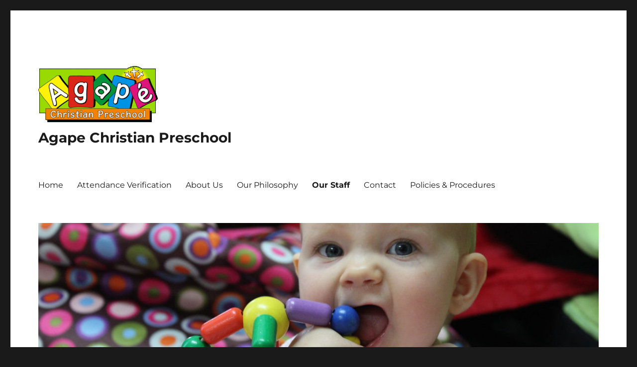

--- FILE ---
content_type: text/html; charset=UTF-8
request_url: http://www.agape.school.nz/our-staff/
body_size: 42986
content:
<!DOCTYPE html>
<html lang="en-US" class="no-js">
<head>
	<meta charset="UTF-8">
	<meta name="viewport" content="width=device-width, initial-scale=1.0">
	<link rel="profile" href="https://gmpg.org/xfn/11">
		<script>(function(html){html.className = html.className.replace(/\bno-js\b/,'js')})(document.documentElement);</script>
<title>Our Staff &#8211; Agape Christian Preschool</title>
<meta name='robots' content='max-image-preview:large' />
	<style>img:is([sizes="auto" i], [sizes^="auto," i]) { contain-intrinsic-size: 3000px 1500px }</style>
	<link rel="alternate" type="application/rss+xml" title="Agape Christian Preschool &raquo; Feed" href="http://www.agape.school.nz/feed/" />
<link rel="alternate" type="application/rss+xml" title="Agape Christian Preschool &raquo; Comments Feed" href="http://www.agape.school.nz/comments/feed/" />
<script>
window._wpemojiSettings = {"baseUrl":"https:\/\/s.w.org\/images\/core\/emoji\/16.0.1\/72x72\/","ext":".png","svgUrl":"https:\/\/s.w.org\/images\/core\/emoji\/16.0.1\/svg\/","svgExt":".svg","source":{"concatemoji":"http:\/\/www.agape.school.nz\/wp-includes\/js\/wp-emoji-release.min.js?ver=6.8.3"}};
/*! This file is auto-generated */
!function(s,n){var o,i,e;function c(e){try{var t={supportTests:e,timestamp:(new Date).valueOf()};sessionStorage.setItem(o,JSON.stringify(t))}catch(e){}}function p(e,t,n){e.clearRect(0,0,e.canvas.width,e.canvas.height),e.fillText(t,0,0);var t=new Uint32Array(e.getImageData(0,0,e.canvas.width,e.canvas.height).data),a=(e.clearRect(0,0,e.canvas.width,e.canvas.height),e.fillText(n,0,0),new Uint32Array(e.getImageData(0,0,e.canvas.width,e.canvas.height).data));return t.every(function(e,t){return e===a[t]})}function u(e,t){e.clearRect(0,0,e.canvas.width,e.canvas.height),e.fillText(t,0,0);for(var n=e.getImageData(16,16,1,1),a=0;a<n.data.length;a++)if(0!==n.data[a])return!1;return!0}function f(e,t,n,a){switch(t){case"flag":return n(e,"\ud83c\udff3\ufe0f\u200d\u26a7\ufe0f","\ud83c\udff3\ufe0f\u200b\u26a7\ufe0f")?!1:!n(e,"\ud83c\udde8\ud83c\uddf6","\ud83c\udde8\u200b\ud83c\uddf6")&&!n(e,"\ud83c\udff4\udb40\udc67\udb40\udc62\udb40\udc65\udb40\udc6e\udb40\udc67\udb40\udc7f","\ud83c\udff4\u200b\udb40\udc67\u200b\udb40\udc62\u200b\udb40\udc65\u200b\udb40\udc6e\u200b\udb40\udc67\u200b\udb40\udc7f");case"emoji":return!a(e,"\ud83e\udedf")}return!1}function g(e,t,n,a){var r="undefined"!=typeof WorkerGlobalScope&&self instanceof WorkerGlobalScope?new OffscreenCanvas(300,150):s.createElement("canvas"),o=r.getContext("2d",{willReadFrequently:!0}),i=(o.textBaseline="top",o.font="600 32px Arial",{});return e.forEach(function(e){i[e]=t(o,e,n,a)}),i}function t(e){var t=s.createElement("script");t.src=e,t.defer=!0,s.head.appendChild(t)}"undefined"!=typeof Promise&&(o="wpEmojiSettingsSupports",i=["flag","emoji"],n.supports={everything:!0,everythingExceptFlag:!0},e=new Promise(function(e){s.addEventListener("DOMContentLoaded",e,{once:!0})}),new Promise(function(t){var n=function(){try{var e=JSON.parse(sessionStorage.getItem(o));if("object"==typeof e&&"number"==typeof e.timestamp&&(new Date).valueOf()<e.timestamp+604800&&"object"==typeof e.supportTests)return e.supportTests}catch(e){}return null}();if(!n){if("undefined"!=typeof Worker&&"undefined"!=typeof OffscreenCanvas&&"undefined"!=typeof URL&&URL.createObjectURL&&"undefined"!=typeof Blob)try{var e="postMessage("+g.toString()+"("+[JSON.stringify(i),f.toString(),p.toString(),u.toString()].join(",")+"));",a=new Blob([e],{type:"text/javascript"}),r=new Worker(URL.createObjectURL(a),{name:"wpTestEmojiSupports"});return void(r.onmessage=function(e){c(n=e.data),r.terminate(),t(n)})}catch(e){}c(n=g(i,f,p,u))}t(n)}).then(function(e){for(var t in e)n.supports[t]=e[t],n.supports.everything=n.supports.everything&&n.supports[t],"flag"!==t&&(n.supports.everythingExceptFlag=n.supports.everythingExceptFlag&&n.supports[t]);n.supports.everythingExceptFlag=n.supports.everythingExceptFlag&&!n.supports.flag,n.DOMReady=!1,n.readyCallback=function(){n.DOMReady=!0}}).then(function(){return e}).then(function(){var e;n.supports.everything||(n.readyCallback(),(e=n.source||{}).concatemoji?t(e.concatemoji):e.wpemoji&&e.twemoji&&(t(e.twemoji),t(e.wpemoji)))}))}((window,document),window._wpemojiSettings);
</script>
<style id='wp-emoji-styles-inline-css'>

	img.wp-smiley, img.emoji {
		display: inline !important;
		border: none !important;
		box-shadow: none !important;
		height: 1em !important;
		width: 1em !important;
		margin: 0 0.07em !important;
		vertical-align: -0.1em !important;
		background: none !important;
		padding: 0 !important;
	}
</style>
<link rel='stylesheet' id='wp-block-library-css' href='http://www.agape.school.nz/wp-includes/css/dist/block-library/style.min.css?ver=6.8.3' media='all' />
<style id='wp-block-library-theme-inline-css'>
.wp-block-audio :where(figcaption){color:#555;font-size:13px;text-align:center}.is-dark-theme .wp-block-audio :where(figcaption){color:#ffffffa6}.wp-block-audio{margin:0 0 1em}.wp-block-code{border:1px solid #ccc;border-radius:4px;font-family:Menlo,Consolas,monaco,monospace;padding:.8em 1em}.wp-block-embed :where(figcaption){color:#555;font-size:13px;text-align:center}.is-dark-theme .wp-block-embed :where(figcaption){color:#ffffffa6}.wp-block-embed{margin:0 0 1em}.blocks-gallery-caption{color:#555;font-size:13px;text-align:center}.is-dark-theme .blocks-gallery-caption{color:#ffffffa6}:root :where(.wp-block-image figcaption){color:#555;font-size:13px;text-align:center}.is-dark-theme :root :where(.wp-block-image figcaption){color:#ffffffa6}.wp-block-image{margin:0 0 1em}.wp-block-pullquote{border-bottom:4px solid;border-top:4px solid;color:currentColor;margin-bottom:1.75em}.wp-block-pullquote cite,.wp-block-pullquote footer,.wp-block-pullquote__citation{color:currentColor;font-size:.8125em;font-style:normal;text-transform:uppercase}.wp-block-quote{border-left:.25em solid;margin:0 0 1.75em;padding-left:1em}.wp-block-quote cite,.wp-block-quote footer{color:currentColor;font-size:.8125em;font-style:normal;position:relative}.wp-block-quote:where(.has-text-align-right){border-left:none;border-right:.25em solid;padding-left:0;padding-right:1em}.wp-block-quote:where(.has-text-align-center){border:none;padding-left:0}.wp-block-quote.is-large,.wp-block-quote.is-style-large,.wp-block-quote:where(.is-style-plain){border:none}.wp-block-search .wp-block-search__label{font-weight:700}.wp-block-search__button{border:1px solid #ccc;padding:.375em .625em}:where(.wp-block-group.has-background){padding:1.25em 2.375em}.wp-block-separator.has-css-opacity{opacity:.4}.wp-block-separator{border:none;border-bottom:2px solid;margin-left:auto;margin-right:auto}.wp-block-separator.has-alpha-channel-opacity{opacity:1}.wp-block-separator:not(.is-style-wide):not(.is-style-dots){width:100px}.wp-block-separator.has-background:not(.is-style-dots){border-bottom:none;height:1px}.wp-block-separator.has-background:not(.is-style-wide):not(.is-style-dots){height:2px}.wp-block-table{margin:0 0 1em}.wp-block-table td,.wp-block-table th{word-break:normal}.wp-block-table :where(figcaption){color:#555;font-size:13px;text-align:center}.is-dark-theme .wp-block-table :where(figcaption){color:#ffffffa6}.wp-block-video :where(figcaption){color:#555;font-size:13px;text-align:center}.is-dark-theme .wp-block-video :where(figcaption){color:#ffffffa6}.wp-block-video{margin:0 0 1em}:root :where(.wp-block-template-part.has-background){margin-bottom:0;margin-top:0;padding:1.25em 2.375em}
</style>
<style id='classic-theme-styles-inline-css'>
/*! This file is auto-generated */
.wp-block-button__link{color:#fff;background-color:#32373c;border-radius:9999px;box-shadow:none;text-decoration:none;padding:calc(.667em + 2px) calc(1.333em + 2px);font-size:1.125em}.wp-block-file__button{background:#32373c;color:#fff;text-decoration:none}
</style>
<style id='global-styles-inline-css'>
:root{--wp--preset--aspect-ratio--square: 1;--wp--preset--aspect-ratio--4-3: 4/3;--wp--preset--aspect-ratio--3-4: 3/4;--wp--preset--aspect-ratio--3-2: 3/2;--wp--preset--aspect-ratio--2-3: 2/3;--wp--preset--aspect-ratio--16-9: 16/9;--wp--preset--aspect-ratio--9-16: 9/16;--wp--preset--color--black: #000000;--wp--preset--color--cyan-bluish-gray: #abb8c3;--wp--preset--color--white: #fff;--wp--preset--color--pale-pink: #f78da7;--wp--preset--color--vivid-red: #cf2e2e;--wp--preset--color--luminous-vivid-orange: #ff6900;--wp--preset--color--luminous-vivid-amber: #fcb900;--wp--preset--color--light-green-cyan: #7bdcb5;--wp--preset--color--vivid-green-cyan: #00d084;--wp--preset--color--pale-cyan-blue: #8ed1fc;--wp--preset--color--vivid-cyan-blue: #0693e3;--wp--preset--color--vivid-purple: #9b51e0;--wp--preset--color--dark-gray: #1a1a1a;--wp--preset--color--medium-gray: #686868;--wp--preset--color--light-gray: #e5e5e5;--wp--preset--color--blue-gray: #4d545c;--wp--preset--color--bright-blue: #007acc;--wp--preset--color--light-blue: #9adffd;--wp--preset--color--dark-brown: #402b30;--wp--preset--color--medium-brown: #774e24;--wp--preset--color--dark-red: #640c1f;--wp--preset--color--bright-red: #ff675f;--wp--preset--color--yellow: #ffef8e;--wp--preset--gradient--vivid-cyan-blue-to-vivid-purple: linear-gradient(135deg,rgba(6,147,227,1) 0%,rgb(155,81,224) 100%);--wp--preset--gradient--light-green-cyan-to-vivid-green-cyan: linear-gradient(135deg,rgb(122,220,180) 0%,rgb(0,208,130) 100%);--wp--preset--gradient--luminous-vivid-amber-to-luminous-vivid-orange: linear-gradient(135deg,rgba(252,185,0,1) 0%,rgba(255,105,0,1) 100%);--wp--preset--gradient--luminous-vivid-orange-to-vivid-red: linear-gradient(135deg,rgba(255,105,0,1) 0%,rgb(207,46,46) 100%);--wp--preset--gradient--very-light-gray-to-cyan-bluish-gray: linear-gradient(135deg,rgb(238,238,238) 0%,rgb(169,184,195) 100%);--wp--preset--gradient--cool-to-warm-spectrum: linear-gradient(135deg,rgb(74,234,220) 0%,rgb(151,120,209) 20%,rgb(207,42,186) 40%,rgb(238,44,130) 60%,rgb(251,105,98) 80%,rgb(254,248,76) 100%);--wp--preset--gradient--blush-light-purple: linear-gradient(135deg,rgb(255,206,236) 0%,rgb(152,150,240) 100%);--wp--preset--gradient--blush-bordeaux: linear-gradient(135deg,rgb(254,205,165) 0%,rgb(254,45,45) 50%,rgb(107,0,62) 100%);--wp--preset--gradient--luminous-dusk: linear-gradient(135deg,rgb(255,203,112) 0%,rgb(199,81,192) 50%,rgb(65,88,208) 100%);--wp--preset--gradient--pale-ocean: linear-gradient(135deg,rgb(255,245,203) 0%,rgb(182,227,212) 50%,rgb(51,167,181) 100%);--wp--preset--gradient--electric-grass: linear-gradient(135deg,rgb(202,248,128) 0%,rgb(113,206,126) 100%);--wp--preset--gradient--midnight: linear-gradient(135deg,rgb(2,3,129) 0%,rgb(40,116,252) 100%);--wp--preset--font-size--small: 13px;--wp--preset--font-size--medium: 20px;--wp--preset--font-size--large: 36px;--wp--preset--font-size--x-large: 42px;--wp--preset--spacing--20: 0.44rem;--wp--preset--spacing--30: 0.67rem;--wp--preset--spacing--40: 1rem;--wp--preset--spacing--50: 1.5rem;--wp--preset--spacing--60: 2.25rem;--wp--preset--spacing--70: 3.38rem;--wp--preset--spacing--80: 5.06rem;--wp--preset--shadow--natural: 6px 6px 9px rgba(0, 0, 0, 0.2);--wp--preset--shadow--deep: 12px 12px 50px rgba(0, 0, 0, 0.4);--wp--preset--shadow--sharp: 6px 6px 0px rgba(0, 0, 0, 0.2);--wp--preset--shadow--outlined: 6px 6px 0px -3px rgba(255, 255, 255, 1), 6px 6px rgba(0, 0, 0, 1);--wp--preset--shadow--crisp: 6px 6px 0px rgba(0, 0, 0, 1);}:where(.is-layout-flex){gap: 0.5em;}:where(.is-layout-grid){gap: 0.5em;}body .is-layout-flex{display: flex;}.is-layout-flex{flex-wrap: wrap;align-items: center;}.is-layout-flex > :is(*, div){margin: 0;}body .is-layout-grid{display: grid;}.is-layout-grid > :is(*, div){margin: 0;}:where(.wp-block-columns.is-layout-flex){gap: 2em;}:where(.wp-block-columns.is-layout-grid){gap: 2em;}:where(.wp-block-post-template.is-layout-flex){gap: 1.25em;}:where(.wp-block-post-template.is-layout-grid){gap: 1.25em;}.has-black-color{color: var(--wp--preset--color--black) !important;}.has-cyan-bluish-gray-color{color: var(--wp--preset--color--cyan-bluish-gray) !important;}.has-white-color{color: var(--wp--preset--color--white) !important;}.has-pale-pink-color{color: var(--wp--preset--color--pale-pink) !important;}.has-vivid-red-color{color: var(--wp--preset--color--vivid-red) !important;}.has-luminous-vivid-orange-color{color: var(--wp--preset--color--luminous-vivid-orange) !important;}.has-luminous-vivid-amber-color{color: var(--wp--preset--color--luminous-vivid-amber) !important;}.has-light-green-cyan-color{color: var(--wp--preset--color--light-green-cyan) !important;}.has-vivid-green-cyan-color{color: var(--wp--preset--color--vivid-green-cyan) !important;}.has-pale-cyan-blue-color{color: var(--wp--preset--color--pale-cyan-blue) !important;}.has-vivid-cyan-blue-color{color: var(--wp--preset--color--vivid-cyan-blue) !important;}.has-vivid-purple-color{color: var(--wp--preset--color--vivid-purple) !important;}.has-black-background-color{background-color: var(--wp--preset--color--black) !important;}.has-cyan-bluish-gray-background-color{background-color: var(--wp--preset--color--cyan-bluish-gray) !important;}.has-white-background-color{background-color: var(--wp--preset--color--white) !important;}.has-pale-pink-background-color{background-color: var(--wp--preset--color--pale-pink) !important;}.has-vivid-red-background-color{background-color: var(--wp--preset--color--vivid-red) !important;}.has-luminous-vivid-orange-background-color{background-color: var(--wp--preset--color--luminous-vivid-orange) !important;}.has-luminous-vivid-amber-background-color{background-color: var(--wp--preset--color--luminous-vivid-amber) !important;}.has-light-green-cyan-background-color{background-color: var(--wp--preset--color--light-green-cyan) !important;}.has-vivid-green-cyan-background-color{background-color: var(--wp--preset--color--vivid-green-cyan) !important;}.has-pale-cyan-blue-background-color{background-color: var(--wp--preset--color--pale-cyan-blue) !important;}.has-vivid-cyan-blue-background-color{background-color: var(--wp--preset--color--vivid-cyan-blue) !important;}.has-vivid-purple-background-color{background-color: var(--wp--preset--color--vivid-purple) !important;}.has-black-border-color{border-color: var(--wp--preset--color--black) !important;}.has-cyan-bluish-gray-border-color{border-color: var(--wp--preset--color--cyan-bluish-gray) !important;}.has-white-border-color{border-color: var(--wp--preset--color--white) !important;}.has-pale-pink-border-color{border-color: var(--wp--preset--color--pale-pink) !important;}.has-vivid-red-border-color{border-color: var(--wp--preset--color--vivid-red) !important;}.has-luminous-vivid-orange-border-color{border-color: var(--wp--preset--color--luminous-vivid-orange) !important;}.has-luminous-vivid-amber-border-color{border-color: var(--wp--preset--color--luminous-vivid-amber) !important;}.has-light-green-cyan-border-color{border-color: var(--wp--preset--color--light-green-cyan) !important;}.has-vivid-green-cyan-border-color{border-color: var(--wp--preset--color--vivid-green-cyan) !important;}.has-pale-cyan-blue-border-color{border-color: var(--wp--preset--color--pale-cyan-blue) !important;}.has-vivid-cyan-blue-border-color{border-color: var(--wp--preset--color--vivid-cyan-blue) !important;}.has-vivid-purple-border-color{border-color: var(--wp--preset--color--vivid-purple) !important;}.has-vivid-cyan-blue-to-vivid-purple-gradient-background{background: var(--wp--preset--gradient--vivid-cyan-blue-to-vivid-purple) !important;}.has-light-green-cyan-to-vivid-green-cyan-gradient-background{background: var(--wp--preset--gradient--light-green-cyan-to-vivid-green-cyan) !important;}.has-luminous-vivid-amber-to-luminous-vivid-orange-gradient-background{background: var(--wp--preset--gradient--luminous-vivid-amber-to-luminous-vivid-orange) !important;}.has-luminous-vivid-orange-to-vivid-red-gradient-background{background: var(--wp--preset--gradient--luminous-vivid-orange-to-vivid-red) !important;}.has-very-light-gray-to-cyan-bluish-gray-gradient-background{background: var(--wp--preset--gradient--very-light-gray-to-cyan-bluish-gray) !important;}.has-cool-to-warm-spectrum-gradient-background{background: var(--wp--preset--gradient--cool-to-warm-spectrum) !important;}.has-blush-light-purple-gradient-background{background: var(--wp--preset--gradient--blush-light-purple) !important;}.has-blush-bordeaux-gradient-background{background: var(--wp--preset--gradient--blush-bordeaux) !important;}.has-luminous-dusk-gradient-background{background: var(--wp--preset--gradient--luminous-dusk) !important;}.has-pale-ocean-gradient-background{background: var(--wp--preset--gradient--pale-ocean) !important;}.has-electric-grass-gradient-background{background: var(--wp--preset--gradient--electric-grass) !important;}.has-midnight-gradient-background{background: var(--wp--preset--gradient--midnight) !important;}.has-small-font-size{font-size: var(--wp--preset--font-size--small) !important;}.has-medium-font-size{font-size: var(--wp--preset--font-size--medium) !important;}.has-large-font-size{font-size: var(--wp--preset--font-size--large) !important;}.has-x-large-font-size{font-size: var(--wp--preset--font-size--x-large) !important;}
:where(.wp-block-post-template.is-layout-flex){gap: 1.25em;}:where(.wp-block-post-template.is-layout-grid){gap: 1.25em;}
:where(.wp-block-columns.is-layout-flex){gap: 2em;}:where(.wp-block-columns.is-layout-grid){gap: 2em;}
:root :where(.wp-block-pullquote){font-size: 1.5em;line-height: 1.6;}
</style>
<link rel='stylesheet' id='twentysixteen-fonts-css' href='http://www.agape.school.nz/wp-content/themes/twentysixteen/fonts/merriweather-plus-montserrat-plus-inconsolata.css?ver=20230328' media='all' />
<link rel='stylesheet' id='genericons-css' href='http://www.agape.school.nz/wp-content/themes/twentysixteen/genericons/genericons.css?ver=20201208' media='all' />
<link rel='stylesheet' id='twentysixteen-style-css' href='http://www.agape.school.nz/wp-content/themes/twentysixteen/style.css?ver=20250715' media='all' />
<link rel='stylesheet' id='twentysixteen-block-style-css' href='http://www.agape.school.nz/wp-content/themes/twentysixteen/css/blocks.css?ver=20240817' media='all' />
<!--[if lt IE 10]>
<link rel='stylesheet' id='twentysixteen-ie-css' href='http://www.agape.school.nz/wp-content/themes/twentysixteen/css/ie.css?ver=20170530' media='all' />
<![endif]-->
<!--[if lt IE 9]>
<link rel='stylesheet' id='twentysixteen-ie8-css' href='http://www.agape.school.nz/wp-content/themes/twentysixteen/css/ie8.css?ver=20170530' media='all' />
<![endif]-->
<!--[if lt IE 8]>
<link rel='stylesheet' id='twentysixteen-ie7-css' href='http://www.agape.school.nz/wp-content/themes/twentysixteen/css/ie7.css?ver=20170530' media='all' />
<![endif]-->
<!--[if lt IE 9]>
<script src="http://www.agape.school.nz/wp-content/themes/twentysixteen/js/html5.js?ver=3.7.3" id="twentysixteen-html5-js"></script>
<![endif]-->
<script src="http://www.agape.school.nz/wp-includes/js/jquery/jquery.min.js?ver=3.7.1" id="jquery-core-js"></script>
<script src="http://www.agape.school.nz/wp-includes/js/jquery/jquery-migrate.min.js?ver=3.4.1" id="jquery-migrate-js"></script>
<script id="twentysixteen-script-js-extra">
var screenReaderText = {"expand":"expand child menu","collapse":"collapse child menu"};
</script>
<script src="http://www.agape.school.nz/wp-content/themes/twentysixteen/js/functions.js?ver=20230629" id="twentysixteen-script-js" defer data-wp-strategy="defer"></script>
<link rel="https://api.w.org/" href="http://www.agape.school.nz/wp-json/" /><link rel="alternate" title="JSON" type="application/json" href="http://www.agape.school.nz/wp-json/wp/v2/pages/58" /><link rel="EditURI" type="application/rsd+xml" title="RSD" href="http://www.agape.school.nz/xmlrpc.php?rsd" />
<meta name="generator" content="WordPress 6.8.3" />
<link rel="canonical" href="http://www.agape.school.nz/our-staff/" />
<link rel='shortlink' href='http://www.agape.school.nz/?p=58' />
<link rel="alternate" title="oEmbed (JSON)" type="application/json+oembed" href="http://www.agape.school.nz/wp-json/oembed/1.0/embed?url=http%3A%2F%2Fwww.agape.school.nz%2Four-staff%2F" />
<link rel="alternate" title="oEmbed (XML)" type="text/xml+oembed" href="http://www.agape.school.nz/wp-json/oembed/1.0/embed?url=http%3A%2F%2Fwww.agape.school.nz%2Four-staff%2F&#038;format=xml" />
</head>

<body class="wp-singular page-template-default page page-id-58 wp-custom-logo wp-embed-responsive wp-theme-twentysixteen no-sidebar">
<div id="page" class="site">
	<div class="site-inner">
		<a class="skip-link screen-reader-text" href="#content">
			Skip to content		</a>

		<header id="masthead" class="site-header">
			<div class="site-header-main">
				<div class="site-branding">
					<a href="http://www.agape.school.nz/" class="custom-logo-link" rel="home"><img width="240" height="113" src="http://www.agape.school.nz/wp-content/uploads/2018/08/cropped-logo_trans-1.gif" class="custom-logo" alt="Agape Christian Preschool" decoding="async" /></a>																<p class="site-title"><a href="http://www.agape.school.nz/" rel="home" >Agape Christian Preschool</a></p>
										</div><!-- .site-branding -->

									<button id="menu-toggle" class="menu-toggle">Menu</button>

					<div id="site-header-menu" class="site-header-menu">
													<nav id="site-navigation" class="main-navigation" aria-label="Primary Menu">
								<div class="menu-primary-container"><ul id="menu-primary" class="primary-menu"><li id="menu-item-8" class="menu-item menu-item-type-custom menu-item-object-custom menu-item-8"><a href="/">Home</a></li>
<li id="menu-item-305" class="menu-item menu-item-type-post_type menu-item-object-page menu-item-305"><a href="http://www.agape.school.nz/attendance-verification/">Attendance Verification</a></li>
<li id="menu-item-62" class="menu-item menu-item-type-post_type menu-item-object-page menu-item-62"><a href="http://www.agape.school.nz/about-us/">About Us</a></li>
<li id="menu-item-150" class="menu-item menu-item-type-post_type menu-item-object-page menu-item-150"><a href="http://www.agape.school.nz/our-philosophy/">Our Philosophy</a></li>
<li id="menu-item-61" class="menu-item menu-item-type-post_type menu-item-object-page current-menu-item page_item page-item-58 current_page_item menu-item-61"><a href="http://www.agape.school.nz/our-staff/" aria-current="page">Our Staff</a></li>
<li id="menu-item-9" class="menu-item menu-item-type-post_type menu-item-object-page menu-item-9"><a href="http://www.agape.school.nz/contact/">Contact</a></li>
<li id="menu-item-195" class="menu-item menu-item-type-post_type menu-item-object-page menu-item-195"><a href="http://www.agape.school.nz/policiesandprocedures/">Policies &#038; Procedures</a></li>
</ul></div>							</nav><!-- .main-navigation -->
						
													<nav id="social-navigation" class="social-navigation" aria-label="Social Links Menu">
								<div class="menu-social-links-container"><ul id="menu-social-links" class="social-links-menu"><li id="menu-item-10" class="menu-item menu-item-type-custom menu-item-object-custom menu-item-10"><a href="https://www.facebook.com/Agape-Christian-Preschool-290751941048271/"><span class="screen-reader-text">Facebook</span></a></li>
</ul></div>							</nav><!-- .social-navigation -->
											</div><!-- .site-header-menu -->
							</div><!-- .site-header-main -->

											<div class="header-image">
					<a href="http://www.agape.school.nz/" rel="home" >
						<img src="http://www.agape.school.nz/wp-content/uploads/2018/08/cropped-6.jpg" width="1200" height="279" alt="Agape Christian Preschool" sizes="(max-width: 709px) 85vw, (max-width: 909px) 81vw, (max-width: 1362px) 88vw, 1200px" srcset="http://www.agape.school.nz/wp-content/uploads/2018/08/cropped-6.jpg 1200w, http://www.agape.school.nz/wp-content/uploads/2018/08/cropped-6-300x70.jpg 300w, http://www.agape.school.nz/wp-content/uploads/2018/08/cropped-6-768x179.jpg 768w, http://www.agape.school.nz/wp-content/uploads/2018/08/cropped-6-1024x238.jpg 1024w" decoding="async" fetchpriority="high" />					</a>
				</div><!-- .header-image -->
					</header><!-- .site-header -->

		<div id="content" class="site-content">

<div id="primary" class="content-area">
	<main id="main" class="site-main">
		
<article id="post-58" class="post-58 page type-page status-publish hentry">
	<header class="entry-header">
		<h1 class="entry-title">Our Staff</h1>	</header><!-- .entry-header -->

	
	<div class="entry-content">
		<p>Our team is a vibrant tapestry of diverse cultures and ages, united by a shared passion for nurturing young minds and a love for Christ. Our staff have an array of qualifications, with many holding degrees in Early Childhood Education and a few with primary teaching credentials. You can trust that your child is in capable hands with our experienced and highly qualified teachers. Take a moment to browse our staff profiles below and get to know the wonderful individuals who will be supporting your child&#8217;s growth and development.</p>


<hr class="wp-block-separator has-alpha-channel-opacity"/>



<figure class="wp-block-image size-large"><a href="https://www.agape.school.nz/wp-content/uploads/2025/04/Nanette-1.png"><img decoding="async" width="1024" height="576" src="https://www.agape.school.nz/wp-content/uploads/2025/04/Nanette-1-1024x576.png" alt="" class="wp-image-288" srcset="http://www.agape.school.nz/wp-content/uploads/2025/04/Nanette-1-1024x576.png 1024w, http://www.agape.school.nz/wp-content/uploads/2025/04/Nanette-1-300x169.png 300w, http://www.agape.school.nz/wp-content/uploads/2025/04/Nanette-1-768x432.png 768w, http://www.agape.school.nz/wp-content/uploads/2025/04/Nanette-1-1536x864.png 1536w, http://www.agape.school.nz/wp-content/uploads/2025/04/Nanette-1-1200x675.png 1200w, http://www.agape.school.nz/wp-content/uploads/2025/04/Nanette-1.png 1920w" sizes="(max-width: 709px) 85vw, (max-width: 909px) 67vw, (max-width: 1362px) 62vw, 840px" /></a></figure>



<hr class="wp-block-separator has-alpha-channel-opacity"/>



<figure class="wp-block-image size-large"><a href="https://www.agape.school.nz/wp-content/uploads/2025/04/Kim-1.png"><img decoding="async" width="1024" height="576" src="https://www.agape.school.nz/wp-content/uploads/2025/04/Kim-1-1024x576.png" alt="" class="wp-image-246" srcset="http://www.agape.school.nz/wp-content/uploads/2025/04/Kim-1-1024x576.png 1024w, http://www.agape.school.nz/wp-content/uploads/2025/04/Kim-1-300x169.png 300w, http://www.agape.school.nz/wp-content/uploads/2025/04/Kim-1-768x432.png 768w, http://www.agape.school.nz/wp-content/uploads/2025/04/Kim-1-1536x864.png 1536w, http://www.agape.school.nz/wp-content/uploads/2025/04/Kim-1-1200x675.png 1200w, http://www.agape.school.nz/wp-content/uploads/2025/04/Kim-1.png 1920w" sizes="(max-width: 709px) 85vw, (max-width: 909px) 67vw, (max-width: 1362px) 62vw, 840px" /></a></figure>



<hr class="wp-block-separator has-alpha-channel-opacity"/>



<figure class="wp-block-image size-large"><a href="https://www.agape.school.nz/wp-content/uploads/2025/04/Jo.png"><img loading="lazy" decoding="async" width="1024" height="576" src="https://www.agape.school.nz/wp-content/uploads/2025/04/Jo-1024x576.png" alt="" class="wp-image-247" srcset="http://www.agape.school.nz/wp-content/uploads/2025/04/Jo-1024x576.png 1024w, http://www.agape.school.nz/wp-content/uploads/2025/04/Jo-300x169.png 300w, http://www.agape.school.nz/wp-content/uploads/2025/04/Jo-768x432.png 768w, http://www.agape.school.nz/wp-content/uploads/2025/04/Jo-1536x864.png 1536w, http://www.agape.school.nz/wp-content/uploads/2025/04/Jo-1200x675.png 1200w, http://www.agape.school.nz/wp-content/uploads/2025/04/Jo.png 1920w" sizes="auto, (max-width: 709px) 85vw, (max-width: 909px) 67vw, (max-width: 1362px) 62vw, 840px" /></a></figure>



<hr class="wp-block-separator has-alpha-channel-opacity"/>



<figure class="wp-block-image size-large"><a href="https://www.agape.school.nz/wp-content/uploads/2025/04/Karize.png"><img loading="lazy" decoding="async" width="1024" height="576" src="https://www.agape.school.nz/wp-content/uploads/2025/04/Karize-1024x576.png" alt="" class="wp-image-248" srcset="http://www.agape.school.nz/wp-content/uploads/2025/04/Karize-1024x576.png 1024w, http://www.agape.school.nz/wp-content/uploads/2025/04/Karize-300x169.png 300w, http://www.agape.school.nz/wp-content/uploads/2025/04/Karize-768x432.png 768w, http://www.agape.school.nz/wp-content/uploads/2025/04/Karize-1536x864.png 1536w, http://www.agape.school.nz/wp-content/uploads/2025/04/Karize-1200x675.png 1200w, http://www.agape.school.nz/wp-content/uploads/2025/04/Karize.png 1920w" sizes="auto, (max-width: 709px) 85vw, (max-width: 909px) 67vw, (max-width: 1362px) 62vw, 840px" /></a></figure>



<hr class="wp-block-separator has-alpha-channel-opacity"/>



<figure class="wp-block-image size-large"><a href="https://www.agape.school.nz/wp-content/uploads/2025/04/Elizabeth.png"><img loading="lazy" decoding="async" width="1024" height="576" src="https://www.agape.school.nz/wp-content/uploads/2025/04/Elizabeth-1024x576.png" alt="" class="wp-image-249" srcset="http://www.agape.school.nz/wp-content/uploads/2025/04/Elizabeth-1024x576.png 1024w, http://www.agape.school.nz/wp-content/uploads/2025/04/Elizabeth-300x169.png 300w, http://www.agape.school.nz/wp-content/uploads/2025/04/Elizabeth-768x432.png 768w, http://www.agape.school.nz/wp-content/uploads/2025/04/Elizabeth-1536x864.png 1536w, http://www.agape.school.nz/wp-content/uploads/2025/04/Elizabeth-1200x675.png 1200w, http://www.agape.school.nz/wp-content/uploads/2025/04/Elizabeth.png 1920w" sizes="auto, (max-width: 709px) 85vw, (max-width: 909px) 67vw, (max-width: 1362px) 62vw, 840px" /></a></figure>



<hr class="wp-block-separator has-alpha-channel-opacity"/>



<figure class="wp-block-image size-large"><a href="https://www.agape.school.nz/wp-content/uploads/2025/04/Marie.png"><img loading="lazy" decoding="async" width="1024" height="576" src="https://www.agape.school.nz/wp-content/uploads/2025/04/Marie-1024x576.png" alt="" class="wp-image-250" srcset="http://www.agape.school.nz/wp-content/uploads/2025/04/Marie-1024x576.png 1024w, http://www.agape.school.nz/wp-content/uploads/2025/04/Marie-300x169.png 300w, http://www.agape.school.nz/wp-content/uploads/2025/04/Marie-768x432.png 768w, http://www.agape.school.nz/wp-content/uploads/2025/04/Marie-1536x864.png 1536w, http://www.agape.school.nz/wp-content/uploads/2025/04/Marie-1200x675.png 1200w, http://www.agape.school.nz/wp-content/uploads/2025/04/Marie.png 1920w" sizes="auto, (max-width: 709px) 85vw, (max-width: 909px) 67vw, (max-width: 1362px) 62vw, 840px" /></a></figure>



<hr class="wp-block-separator has-alpha-channel-opacity"/>



<figure class="wp-block-image size-large"><a href="https://www.agape.school.nz/wp-content/uploads/2025/04/Jess.png"><img loading="lazy" decoding="async" width="1024" height="576" src="https://www.agape.school.nz/wp-content/uploads/2025/04/Jess-1024x576.png" alt="" class="wp-image-251" srcset="http://www.agape.school.nz/wp-content/uploads/2025/04/Jess-1024x576.png 1024w, http://www.agape.school.nz/wp-content/uploads/2025/04/Jess-300x169.png 300w, http://www.agape.school.nz/wp-content/uploads/2025/04/Jess-768x432.png 768w, http://www.agape.school.nz/wp-content/uploads/2025/04/Jess-1536x864.png 1536w, http://www.agape.school.nz/wp-content/uploads/2025/04/Jess-1200x675.png 1200w, http://www.agape.school.nz/wp-content/uploads/2025/04/Jess.png 1920w" sizes="auto, (max-width: 709px) 85vw, (max-width: 909px) 67vw, (max-width: 1362px) 62vw, 840px" /></a></figure>



<hr class="wp-block-separator has-alpha-channel-opacity"/>



<figure class="wp-block-image size-large"><a href="https://www.agape.school.nz/wp-content/uploads/2025/04/Joanna.png"><img loading="lazy" decoding="async" width="1024" height="576" src="https://www.agape.school.nz/wp-content/uploads/2025/04/Joanna-1024x576.png" alt="" class="wp-image-252" srcset="http://www.agape.school.nz/wp-content/uploads/2025/04/Joanna-1024x576.png 1024w, http://www.agape.school.nz/wp-content/uploads/2025/04/Joanna-300x169.png 300w, http://www.agape.school.nz/wp-content/uploads/2025/04/Joanna-768x432.png 768w, http://www.agape.school.nz/wp-content/uploads/2025/04/Joanna-1536x864.png 1536w, http://www.agape.school.nz/wp-content/uploads/2025/04/Joanna-1200x675.png 1200w, http://www.agape.school.nz/wp-content/uploads/2025/04/Joanna.png 1920w" sizes="auto, (max-width: 709px) 85vw, (max-width: 909px) 67vw, (max-width: 1362px) 62vw, 840px" /></a></figure>



<hr class="wp-block-separator has-alpha-channel-opacity"/>



<figure class="wp-block-image size-large"><a href="https://www.agape.school.nz/wp-content/uploads/2025/04/Claire.png"><img loading="lazy" decoding="async" width="1024" height="576" src="https://www.agape.school.nz/wp-content/uploads/2025/04/Claire-1024x576.png" alt="" class="wp-image-297" srcset="http://www.agape.school.nz/wp-content/uploads/2025/04/Claire-1024x576.png 1024w, http://www.agape.school.nz/wp-content/uploads/2025/04/Claire-300x169.png 300w, http://www.agape.school.nz/wp-content/uploads/2025/04/Claire-768x432.png 768w, http://www.agape.school.nz/wp-content/uploads/2025/04/Claire-1536x864.png 1536w, http://www.agape.school.nz/wp-content/uploads/2025/04/Claire-1200x675.png 1200w, http://www.agape.school.nz/wp-content/uploads/2025/04/Claire.png 1920w" sizes="auto, (max-width: 709px) 85vw, (max-width: 909px) 67vw, (max-width: 1362px) 62vw, 840px" /></a></figure>



<hr class="wp-block-separator has-alpha-channel-opacity"/>



<figure class="wp-block-image size-large"><a href="https://www.agape.school.nz/wp-content/uploads/2025/04/Amy.png"><img loading="lazy" decoding="async" width="1024" height="576" src="https://www.agape.school.nz/wp-content/uploads/2025/04/Amy-1024x576.png" alt="" class="wp-image-253" srcset="http://www.agape.school.nz/wp-content/uploads/2025/04/Amy-1024x576.png 1024w, http://www.agape.school.nz/wp-content/uploads/2025/04/Amy-300x169.png 300w, http://www.agape.school.nz/wp-content/uploads/2025/04/Amy-768x432.png 768w, http://www.agape.school.nz/wp-content/uploads/2025/04/Amy-1536x864.png 1536w, http://www.agape.school.nz/wp-content/uploads/2025/04/Amy-1200x675.png 1200w, http://www.agape.school.nz/wp-content/uploads/2025/04/Amy.png 1920w" sizes="auto, (max-width: 709px) 85vw, (max-width: 909px) 67vw, (max-width: 1362px) 62vw, 840px" /></a></figure>



<hr class="wp-block-separator has-alpha-channel-opacity"/>



<figure class="wp-block-image size-large"><a href="https://www.agape.school.nz/wp-content/uploads/2025/04/Margie.png"><img loading="lazy" decoding="async" width="1024" height="576" src="https://www.agape.school.nz/wp-content/uploads/2025/04/Margie-1024x576.png" alt="" class="wp-image-254" srcset="http://www.agape.school.nz/wp-content/uploads/2025/04/Margie-1024x576.png 1024w, http://www.agape.school.nz/wp-content/uploads/2025/04/Margie-300x169.png 300w, http://www.agape.school.nz/wp-content/uploads/2025/04/Margie-768x432.png 768w, http://www.agape.school.nz/wp-content/uploads/2025/04/Margie-1536x864.png 1536w, http://www.agape.school.nz/wp-content/uploads/2025/04/Margie-1200x675.png 1200w, http://www.agape.school.nz/wp-content/uploads/2025/04/Margie.png 1920w" sizes="auto, (max-width: 709px) 85vw, (max-width: 909px) 67vw, (max-width: 1362px) 62vw, 840px" /></a></figure>



<hr class="wp-block-separator has-alpha-channel-opacity"/>



<figure class="wp-block-image size-large"><a href="https://www.agape.school.nz/wp-content/uploads/2025/04/Fala-1.png"><img loading="lazy" decoding="async" width="1024" height="576" src="https://www.agape.school.nz/wp-content/uploads/2025/04/Fala-1-1024x576.png" alt="" class="wp-image-295" srcset="http://www.agape.school.nz/wp-content/uploads/2025/04/Fala-1-1024x576.png 1024w, http://www.agape.school.nz/wp-content/uploads/2025/04/Fala-1-300x169.png 300w, http://www.agape.school.nz/wp-content/uploads/2025/04/Fala-1-768x432.png 768w, http://www.agape.school.nz/wp-content/uploads/2025/04/Fala-1-1536x864.png 1536w, http://www.agape.school.nz/wp-content/uploads/2025/04/Fala-1-1200x675.png 1200w, http://www.agape.school.nz/wp-content/uploads/2025/04/Fala-1.png 1920w" sizes="auto, (max-width: 709px) 85vw, (max-width: 909px) 67vw, (max-width: 1362px) 62vw, 840px" /></a></figure>



<hr class="wp-block-separator has-alpha-channel-opacity"/>



<figure class="wp-block-image size-large"><a href="https://www.agape.school.nz/wp-content/uploads/2025/04/Sarah.png"><img loading="lazy" decoding="async" width="1024" height="576" src="https://www.agape.school.nz/wp-content/uploads/2025/04/Sarah-1024x576.png" alt="" class="wp-image-256" srcset="http://www.agape.school.nz/wp-content/uploads/2025/04/Sarah-1024x576.png 1024w, http://www.agape.school.nz/wp-content/uploads/2025/04/Sarah-300x169.png 300w, http://www.agape.school.nz/wp-content/uploads/2025/04/Sarah-768x432.png 768w, http://www.agape.school.nz/wp-content/uploads/2025/04/Sarah-1536x864.png 1536w, http://www.agape.school.nz/wp-content/uploads/2025/04/Sarah-1200x675.png 1200w, http://www.agape.school.nz/wp-content/uploads/2025/04/Sarah.png 1920w" sizes="auto, (max-width: 709px) 85vw, (max-width: 909px) 67vw, (max-width: 1362px) 62vw, 840px" /></a></figure>



<hr class="wp-block-separator has-alpha-channel-opacity"/>



<figure class="wp-block-image size-large"><a href="https://www.agape.school.nz/wp-content/uploads/2025/04/Precious.png"><img loading="lazy" decoding="async" width="1024" height="576" src="https://www.agape.school.nz/wp-content/uploads/2025/04/Precious-1024x576.png" alt="" class="wp-image-257" srcset="http://www.agape.school.nz/wp-content/uploads/2025/04/Precious-1024x576.png 1024w, http://www.agape.school.nz/wp-content/uploads/2025/04/Precious-300x169.png 300w, http://www.agape.school.nz/wp-content/uploads/2025/04/Precious-768x432.png 768w, http://www.agape.school.nz/wp-content/uploads/2025/04/Precious-1536x864.png 1536w, http://www.agape.school.nz/wp-content/uploads/2025/04/Precious-1200x675.png 1200w, http://www.agape.school.nz/wp-content/uploads/2025/04/Precious.png 1920w" sizes="auto, (max-width: 709px) 85vw, (max-width: 909px) 67vw, (max-width: 1362px) 62vw, 840px" /></a></figure>



<hr class="wp-block-separator has-alpha-channel-opacity"/>



<figure class="wp-block-image size-large"><a href="https://www.agape.school.nz/wp-content/uploads/2025/04/Charmaine.png"><img loading="lazy" decoding="async" width="1024" height="576" src="https://www.agape.school.nz/wp-content/uploads/2025/04/Charmaine-1024x576.png" alt="" class="wp-image-258" srcset="http://www.agape.school.nz/wp-content/uploads/2025/04/Charmaine-1024x576.png 1024w, http://www.agape.school.nz/wp-content/uploads/2025/04/Charmaine-300x169.png 300w, http://www.agape.school.nz/wp-content/uploads/2025/04/Charmaine-768x432.png 768w, http://www.agape.school.nz/wp-content/uploads/2025/04/Charmaine-1536x864.png 1536w, http://www.agape.school.nz/wp-content/uploads/2025/04/Charmaine-1200x675.png 1200w, http://www.agape.school.nz/wp-content/uploads/2025/04/Charmaine.png 1920w" sizes="auto, (max-width: 709px) 85vw, (max-width: 909px) 67vw, (max-width: 1362px) 62vw, 840px" /></a></figure>



<hr class="wp-block-separator has-alpha-channel-opacity"/>



<figure class="wp-block-image size-large"><a href="https://www.agape.school.nz/wp-content/uploads/2025/04/Maddie.png"><img loading="lazy" decoding="async" width="1024" height="576" src="https://www.agape.school.nz/wp-content/uploads/2025/04/Maddie-1024x576.png" alt="" class="wp-image-259" srcset="http://www.agape.school.nz/wp-content/uploads/2025/04/Maddie-1024x576.png 1024w, http://www.agape.school.nz/wp-content/uploads/2025/04/Maddie-300x169.png 300w, http://www.agape.school.nz/wp-content/uploads/2025/04/Maddie-768x432.png 768w, http://www.agape.school.nz/wp-content/uploads/2025/04/Maddie-1536x864.png 1536w, http://www.agape.school.nz/wp-content/uploads/2025/04/Maddie-1200x675.png 1200w, http://www.agape.school.nz/wp-content/uploads/2025/04/Maddie.png 1920w" sizes="auto, (max-width: 709px) 85vw, (max-width: 909px) 67vw, (max-width: 1362px) 62vw, 840px" /></a></figure>
	</div><!-- .entry-content -->

	
</article><!-- #post-58 -->

	</main><!-- .site-main -->

	
</div><!-- .content-area -->



		</div><!-- .site-content -->

		<footer id="colophon" class="site-footer">
							<nav class="main-navigation" aria-label="Footer Primary Menu">
					<div class="menu-primary-container"><ul id="menu-primary-1" class="primary-menu"><li class="menu-item menu-item-type-custom menu-item-object-custom menu-item-8"><a href="/">Home</a></li>
<li class="menu-item menu-item-type-post_type menu-item-object-page menu-item-305"><a href="http://www.agape.school.nz/attendance-verification/">Attendance Verification</a></li>
<li class="menu-item menu-item-type-post_type menu-item-object-page menu-item-62"><a href="http://www.agape.school.nz/about-us/">About Us</a></li>
<li class="menu-item menu-item-type-post_type menu-item-object-page menu-item-150"><a href="http://www.agape.school.nz/our-philosophy/">Our Philosophy</a></li>
<li class="menu-item menu-item-type-post_type menu-item-object-page current-menu-item page_item page-item-58 current_page_item menu-item-61"><a href="http://www.agape.school.nz/our-staff/" aria-current="page">Our Staff</a></li>
<li class="menu-item menu-item-type-post_type menu-item-object-page menu-item-9"><a href="http://www.agape.school.nz/contact/">Contact</a></li>
<li class="menu-item menu-item-type-post_type menu-item-object-page menu-item-195"><a href="http://www.agape.school.nz/policiesandprocedures/">Policies &#038; Procedures</a></li>
</ul></div>				</nav><!-- .main-navigation -->
			
							<nav class="social-navigation" aria-label="Footer Social Links Menu">
					<div class="menu-social-links-container"><ul id="menu-social-links-1" class="social-links-menu"><li class="menu-item menu-item-type-custom menu-item-object-custom menu-item-10"><a href="https://www.facebook.com/Agape-Christian-Preschool-290751941048271/"><span class="screen-reader-text">Facebook</span></a></li>
</ul></div>				</nav><!-- .social-navigation -->
			
			<div class="site-info">
								<span class="site-title"><a href="http://www.agape.school.nz/" rel="home">Agape Christian Preschool</a></span>
								<a href="https://wordpress.org/" class="imprint">
					Proudly powered by WordPress				</a>
			</div><!-- .site-info -->
		</footer><!-- .site-footer -->
	</div><!-- .site-inner -->
</div><!-- .site -->

<script type="speculationrules">
{"prefetch":[{"source":"document","where":{"and":[{"href_matches":"\/*"},{"not":{"href_matches":["\/wp-*.php","\/wp-admin\/*","\/wp-content\/uploads\/*","\/wp-content\/*","\/wp-content\/plugins\/*","\/wp-content\/themes\/twentysixteen\/*","\/*\\?(.+)"]}},{"not":{"selector_matches":"a[rel~=\"nofollow\"]"}},{"not":{"selector_matches":".no-prefetch, .no-prefetch a"}}]},"eagerness":"conservative"}]}
</script>
</body>
</html>
